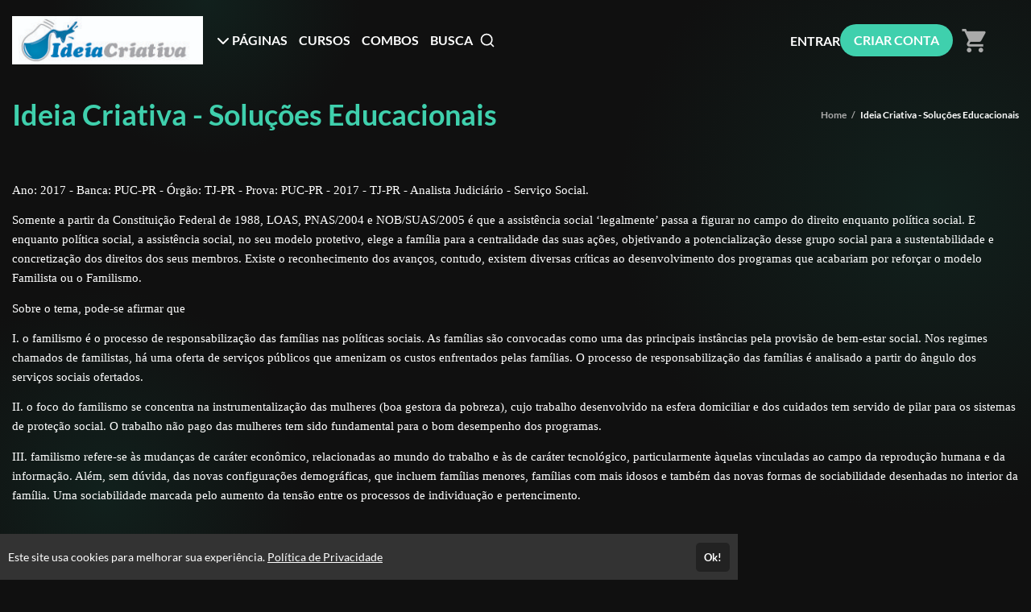

--- FILE ---
content_type: text/html; charset=UTF-8
request_url: https://ideiacriativa.eadplataforma.app/page/familismo-e-servico-social
body_size: 20327
content:
<!DOCTYPE html>
<html>
	<head>
		<meta charset="UTF-8">

		
					<title>Ideia Criativa - Soluções Educacionais</title>
			<meta name="title" content="Ideia Criativa - Soluções Educacionais">
			<meta property="og:title" content="Ideia Criativa - Soluções Educacionais">
		
								
			<meta property="og:image" content="https://cdn.eadplataforma.app/client/ideiacriativa/upload/others/default.jpg">
			<meta name="description" content="Realizando sonhos e promovendo carreiras">
			<meta property="og:description" content="Realizando sonhos e promovendo carreiras">
		
		<meta name="viewport" content="width=device-width, initial-scale=1, shrink-to-fit=no user-scalable=0">

					<meta name="robots" content="index, follow">
				
					<link rel="manifest" href="/manifest.json">
			
						
			<meta name="apple-mobile-web-app-capable" content="yes"> 
			<meta name="apple-mobile-web-app-status-bar-style" content="black">
			<meta name="apple-mobile-web-app-title" content="Realizando sonhos e promovendo carreiras">

							
		<link rel="sitemap" href="/sitemap.xml">
		<link rel="shortcut icon" href="https://cdn.eadplataforma.app/assets/img/favicon.ico">
		<meta name="theme-color" content="#3FD0AD">

		
						<style type="text/css" nonce="8f19b0127ce9b346f8500df152da6154">
									:root {
    --config-color-primary: #3FD0AD;
    --config-color-secondary: #2DBD9B;
    --flat: 1;
    --config-font-family: Lato, Arial, sans-serif;

        
        --config-color-tx:     #fff;
        --config-color-tx-alt: #666;
        --config-color-tx-sec: #aaa;
        --config-color-bg:     #101010;
        --config-color-bg-alt: #101010;
        --config-color-bg-img: #333;
        --config-color-bg-box: #151515;
        --config-color-borda:  #444;

        
                --config-color-hue: 165.52;

                            --config-color-saturation-1: 74%;
            --config-color-saturation-2: 86%;
        
        }															</style>

						<link href="https://fonts.googleapis.com/icon?family=Material+Icons" rel="stylesheet">

						<link rel="stylesheet" href="https://cdnjs.cloudflare.com/ajax/libs/font-awesome/6.6.0/css/all.min.css" integrity="sha512-Kc323vGBEqzTmouAECnVceyQqyqdsSiqLQISBL29aUW4U/M7pSPA/gEUZQqv1cwx4OnYxTxve5UMg5GT6L4JJg==" crossorigin="anonymous" referrerpolicy="no-referrer" />

						<link rel="stylesheet" href="https://cdnjs.cloudflare.com/ajax/libs/tiny-slider/2.9.4/tiny-slider.css">

										<link rel="stylesheet" href="https://cdn.eadplataforma.app/assets/master/site/main.215a33d69dbfa570864f.css"><link rel="stylesheet" href="https://cdn.eadplataforma.app/assets/master/site/main.f26864e26686313b2683.css"><link rel="stylesheet" href="https://cdn.eadplataforma.app/assets/master/site/main.04b6edfd584ba34707da.css">
			
						<style type="text/css" nonce="8f19b0127ce9b346f8500df152da6154">
									
							</style>
    	
    				<meta name="google-site-verification" content="AbytjPElsIymGh8XmXYLvCwYMQGDAXBLP3i6jCWQ8QY" />

			<!-- GOOGLE ANALITYCS -->
	<!-- Global Site Tag (gtag.js) - Google Analytics -->
<script nonce='8f19b0127ce9b346f8500df152da6154' async src="https://www.googletagmanager.com/gtag/js?id=UA-107143063-1"></script>
<script nonce='8f19b0127ce9b346f8500df152da6154'>
  window.dataLayer = window.dataLayer || [];
  function gtag(){dataLayer.push(arguments)};
  gtag('js', new Date());

  gtag('config', 'UA-107143063-1');
</script>

<!-- GOOGLE ANALITYCS 4 -->

<!-- GOOGLE TAG MANAGER -->

<!-- GOOGLE ADS -->

<!-- CLARITY -->

<!-- HOTJAR -->

<!-- TWITTER -->

<!-- TIKTOK -->

<!-- KAWAI -->

<!-- MICROSOFT -->

<!-- TABOOLA -->

<!-- LINKDIN -->
		
		
		<script type="text/javascript" nonce="8f19b0127ce9b346f8500df152da6154">
	const imgError = (img, pathCreateCrop)=> {
		if(pathCreateCrop){
			img.onerror = () => { imgError(img) };
			img.src = pathCreateCrop;
		} else {
			img.onerror = null;
			img.classList.add('status--img-error');
		}
	}
</script>
	</head>

						<body id="body" data-theme="dark" data-hide-deco="0">
		
			
							<div class="page-height">
											<div class="topo-bg">
							<div class="container">
								
<div class="topo" >
    <button class="btn-menu-mobile js--open-menu-mobile" data-menu-mobile-open="site">
        <i class="fas fa-bars"></i>
    </button>

        <div class="logo">
        <a href="/">					<img src="//cdn.eadplataforma.app/client/ideiacriativa/upload/others/2566742f678b9c708a8ffe873cba548b_ideia-criativa-solucoes-educacionaisgif.gif"
			alt="Ideia Criativa"
			class="upload-image "
			onerror="imgError(this, '/upload/others/2566742f678b9c708a8ffe873cba548b_ideia-criativa-solucoes-educacionaisgif.gif')">
	</a>
    </div>

        <nav class="menu-links">
                                                                                            <div class="dropdown custom-client-pages">
                        <a><i class="fas fa-chevron-down seta"></i> PÁGINAS</a>
                        <ul class="dropdown-list">
                                                                                                                                        <li><a href="/page/servico-social-no-superior-tribunal-eleitoral" title="Serviço Social no Superior Tribunal Eleitoral">
                                            <span>Serviço Social no Superior Tribunal Eleitoral</span></a>
                                        </li>
                                                                                                                                                                                                                                                                        <li><a href="/page/fenomenologia-e-o-servico-social-jose-paulo" title="Fenomenologia   e o Serviço Social José Paulo">
                                            <span>Fenomenologia   e o Serviço Social José Paulo</span></a>
                                        </li>
                                                                                                                                                                                                            <li><a href="/page/vertente-teorica-da-fenomenologia" title="Vertente teórica da fenomenologia.">
                                            <span>Vertente teórica da fenomenologia.</span></a>
                                        </li>
                                                                                                                                                                                                            <li><a href="/page/producoes-intelectuais-servico-social" title="Produções intelectuais serviço Social">
                                            <span>Produções intelectuais serviço Social</span></a>
                                        </li>
                                                                                                                                                                                                            <li><a href="/page/materialismo-historico-servico-social" title="Materialismo histórico Serviço Social">
                                            <span>Materialismo histórico Serviço Social</span></a>
                                        </li>
                                                                                                                                                                                                            <li><a href="/page/fatalismo-e-messianismo-no-servico-social" title="Fatalismo e messianismo no Serviço Social">
                                            <span>Fatalismo e messianismo no Serviço Social</span></a>
                                        </li>
                                                                                                                                                                                                            <li><a href="/page/fundamentos-ontologico-etica-servico-social" title="Fundamentos ontológico ética serviço social">
                                            <span>Fundamentos ontológico ética serviço social</span></a>
                                        </li>
                                                                                                                                                                                                            <li><a href="/page/ideologia-e-valores-burgueses-servico-social" title="Ideologia e valores burgueses Serviço social">
                                            <span>Ideologia e valores burgueses Serviço social</span></a>
                                        </li>
                                                                                                                                                                                                            <li><a href="/page/codigo-de-etica-do-assistente-social-de-1986" title="Código de ética do assistente social de 1986">
                                            <span>Código de ética do assistente social de 1986</span></a>
                                        </li>
                                                                                                                                                                                                            <li><a href="/page/compromisso-com-a-classe-trabalhadora-seso" title="Compromisso com a classe trabalhadora Seso">
                                            <span>Compromisso com a classe trabalhadora Seso</span></a>
                                        </li>
                                                                                                                                                                                                            <li><a href="/page/movimento-de-reconceituacao-servico-social" title="Movimento de reconceituação Serviço social">
                                            <span>Movimento de reconceituação Serviço social</span></a>
                                        </li>
                                                                                                                                                                                                            <li><a href="/page/motivacoes-morais-e-eticas-lukacs" title="Motivações morais e éticas Lukács">
                                            <span>Motivações morais e éticas Lukács</span></a>
                                        </li>
                                                                                                                                                                                                            <li><a href="/page/formulacao-de-projeto-trabalho-profissional" title="Formulação de projeto trabalho profissional">
                                            <span>Formulação de projeto trabalho profissional</span></a>
                                        </li>
                                                                                                                                                                                                            <li><a href="/page/codigo-processual-disciplinar-resolucao-657" title="Código Processual Disciplinar resolução 657">
                                            <span>Código Processual Disciplinar resolução 657</span></a>
                                        </li>
                                                                                                                                                                                                            <li><a href="/page/codigo-de-etica-vedacao" title="Codigo de Ética vedação">
                                            <span>Codigo de Ética vedação</span></a>
                                        </li>
                                                                                                                                                                                                            <li><a href="/page/concepcoes-de-instrumentalidade-profissional" title="Concepções de instrumentalidade profissional">
                                            <span>Concepções de instrumentalidade profissional</span></a>
                                        </li>
                                                                                                                                                                                                            <li><a href="/page/conselho-federal-de-servico-social-res-493" title="Conselho Federal de Serviço Social Res. 493">
                                            <span>Conselho Federal de Serviço Social Res. 493</span></a>
                                        </li>
                                                                                                                                                                                                            <li><a href="/page/principios-fundamentais-do-codigo-de-etica" title="Princípios fundamentais do Código de Ética">
                                            <span>Princípios fundamentais do Código de Ética</span></a>
                                        </li>
                                                                                                                                                                                                            <li><a href="/page/parecer-social-atribuicao-privativa" title="Parecer social atribuição privativa">
                                            <span>Parecer social atribuição privativa</span></a>
                                        </li>
                                                                                                                                                                                                            <li><a href="/page/fontes-de-trabalho-assessoria-e-consultoria" title="Fontes de trabalho  Assessoria e consultoria">
                                            <span>Fontes de trabalho  Assessoria e consultoria</span></a>
                                        </li>
                                                                                                                                                                                                            <li><a href="/page/projeto-societario-transformacao-da-ordem" title="Projeto societário transformação da ordem">
                                            <span>Projeto societário transformação da ordem</span></a>
                                        </li>
                                                                                                                                                                                                            <li><a href="/page/a-historicidade-e-o-relativismo-dos-valores" title="a-historicidade e o relativismo dos valores">
                                            <span>a-historicidade e o relativismo dos valores</span></a>
                                        </li>
                                                                                                                                                                                                            <li><a href="/page/familismo-e-servico-social" title="Familismo e Serviço Social">
                                            <span>Familismo e Serviço Social</span></a>
                                        </li>
                                                                                                                                                                                                            <li><a href="/page/institucionalizacao-do-servico-social" title="Institucionalização do Serviço Social">
                                            <span>Institucionalização do Serviço Social</span></a>
                                        </li>
                                                                                                                                                                                                            <li><a href="/page/concepcao-critica-da-seguridade-social" title="Concepção crítica da Seguridade Social">
                                            <span>Concepção crítica da Seguridade Social</span></a>
                                        </li>
                                                                                                                                                                                                            <li><a href="/page/capitalismo-e-populacao-sobrante" title="Capitalismo e população sobrante">
                                            <span>Capitalismo e população sobrante</span></a>
                                        </li>
                                                                                                                                                                                                            <li><a href="/page/adocao-no-eca" title="Adoção no ECA">
                                            <span>Adoção no ECA</span></a>
                                        </li>
                                                                                                                                                                                                            <li><a href="/page/concepcao-de-familia-pelo-estado" title="Concepção de família pelo estado">
                                            <span>Concepção de família pelo estado</span></a>
                                        </li>
                                                                                                                                                                                                            <li><a href="/page/movimentos-historicos-do-servico-social" title="Movimentos históricos do Serviço Social">
                                            <span>Movimentos históricos do Serviço Social</span></a>
                                        </li>
                                                                                                                                                                                                            <li><a href="/page/fordismo-e-acumulacao-flexivel" title="Fordismo e acumulação flexível">
                                            <span>Fordismo e acumulação flexível</span></a>
                                        </li>
                                                                                                                                                                                                            <li><a href="/page/conselhos-tutelares-da-infancia-e-juventude" title="Conselhos Tutelares da Infância e juventude">
                                            <span>Conselhos Tutelares da Infância e juventude</span></a>
                                        </li>
                                                                                                                                                                                                            <li><a href="/page/estudo-pericia-relatorio-laudo-e-parecer-s" title="Estudo, perícia, relatório, laudo e parecer">
                                            <span>Estudo, perícia, relatório, laudo e parecer</span></a>
                                        </li>
                                                                                                                                                                                                            <li><a href="/page/assistente-social-no-judiciario" title="Assistente social no judiciário ">
                                            <span>Assistente social no judiciário </span></a>
                                        </li>
                                                                                                                                                                                                            <li><a href="/page/servico-social-no-capitalismo-industrial" title="Serviço social no capitalismo industrial">
                                            <span>Serviço social no capitalismo industrial</span></a>
                                        </li>
                                                                                                                                                                                                            <li><a href="/page/reforma-psiquiatrica-e-servico-social" title="Reforma psiquiátrica e serviço social">
                                            <span>Reforma psiquiátrica e serviço social</span></a>
                                        </li>
                                                                                                                                                                                                            <li><a href="/page/politica-de-reducao-de-danos-servico-social" title="Política de redução de danos serviço social ">
                                            <span>Política de redução de danos serviço social </span></a>
                                        </li>
                                                                                                                                                                                                            <li><a href="/page/deveres-do-assistente-social" title="Deveres do assistente social">
                                            <span>Deveres do assistente social</span></a>
                                        </li>
                                                                                                                                                                                                            <li><a href="/page/medidas-terapeuticas-na-saude-mental" title="Medidas terapêuticas na saúde mental">
                                            <span>Medidas terapêuticas na saúde mental</span></a>
                                        </li>
                                                                                                                                                                                                            <li><a href="/page/tripe-da-seguridade-social" title="Tripé da seguridade social ">
                                            <span>Tripé da seguridade social </span></a>
                                        </li>
                                                                                                                                                                                                            <li><a href="/page/projeto-etico-politico-do-servico-social" title="Projeto Ético-politico do Serviço Social">
                                            <span>Projeto Ético-politico do Serviço Social</span></a>
                                        </li>
                                                                                                                                                                                                            <li><a href="/page/direitos-socioassistenciais" title="Direitos Socioassistenciais">
                                            <span>Direitos Socioassistenciais</span></a>
                                        </li>
                                                                                                                                                                                                            <li><a href="/page/congresso-brasileiro-seso-na-saude" title="Congresso Brasileiro SESO na Saúde">
                                            <span>Congresso Brasileiro SESO na Saúde</span></a>
                                        </li>
                                                                                                                        </ul>
                    </div>
                                                                                                                                        <a href="/courses" class="custom-client-courses">CURSOS</a>
                                                                                                                        <a href="/combos" class="custom-client-combos">COMBOS</a>
                                                        
                            <a class="js--search-open">BUSCA&ensp;<i class="ico-busca">	<svg viewBox="0 0 24 24" fill="none" stroke="currentColor" stroke-width="2" stroke-linecap="round" stroke-linejoin="round"><circle cx="11" cy="11" r="8"></circle><line x1="21" y1="21" x2="16.65" y2="16.65"></line></svg></i></a>
                        </nav>

                <nav class="login">
            <a href="/login" class="logar">ENTRAR</a>
                            <a href="/register" class="btn-login">CRIAR CONTA</a>
                    </nav>
    
                    <button class="btn-busca-mobile js--open-busca-mobile">
            <i class="fas fa-search"></i>
        </button>

                <div class="contem-cart">
            <a href="/cart">
                
	


<span class="icon-notify icon-cart icon-notify--empty" data-notify="cart">
    <i class="material-icons">shopping_cart</i>
    <span class="num-itens js--count">0</span>
</span>


            </a>
        </div>
    
        </div>
							</div>
						</div>
					
										
    
							
	<div class="busca-contem-topo sec-bg-alt">
		<div class="container">
			<form class="busca" action="/products" method="GET">
        <input type="text" id="search" name="search" placeholder="Pesquisar por cursos..." autocomplete="off">
    <button type="submit" class="btn-buscar">
        <i>	<svg viewBox="0 0 24 24" fill="none" stroke="currentColor" stroke-width="2" stroke-linecap="round" stroke-linejoin="round"><circle cx="11" cy="11" r="8"></circle><line x1="21" y1="21" x2="16.65" y2="16.65"></line></svg></i>
    </button>
    <div id="search_suggestions" class="search-suggestions" data-status="start" request="/product/suggestion">

        <span class="item item-start">
            <i class="type-search"></i>
            <span>Pesquisar por cursos...</span>
        </span>

        <span class="item item-wait">
            <i class="type-search"></i>
            <span>Pesquisando por <b class="js--search-term">&hellip;</b></span>
        </span>

        <span class="item item-end-empty">
            <i class="type-search"></i>
            <span>Sem resultados para <b class="js--search-term">&hellip;</b></span>
        </span>

        <a id="init_link" class="item item-end-full" href="">
            <i class="type-search"></i>
            <span>Ver todos os cursos com <b class="js--search-term">&hellip;</b></span>
        </a>

        <div class="loader-container">
            <i class="loader">	<svg viewBox="0 0 25 25"><path d="M22.508 18.242A11.532 11.532 0 0112.5 24.036c-4.28 0-8.016-2.331-10.007-5.793M2.52 6.708A11.531 11.531 0 0112.5.964c4.272 0 8.002 2.322 9.996 5.774" fill="none" stroke="currentColor" stroke-width="1.928" stroke-linecap="round" stroke-linejoin="round"/></svg></i>
        </div>

        <nav id="search_suggestions_links" class="found-links"></nav>
    </div>
</form>		</div>
	</div>

	<div class="titulo-pagina">
    <div class="container">
                    <h1>Ideia Criativa - Soluções Educacionais</h1>
                <nav class="migalhas">
            			<a href="/">Home</a>&ensp;/&ensp;<span>Ideia Criativa - Soluções Educacionais</span>
	            </nav>
    </div>
</div>
	<div class="institucional">
		<div class="container">
			<div class="editor-content"><p style='margin-top:0cm;margin-right:0cm;margin-bottom:10.0pt;margin-left:0cm;font-size:15px;font-family:"Calibri","sans-serif";'>Ano: 2017 - Banca: PUC-PR - &Oacute;rg&atilde;o: TJ-PR - Prova: PUC-PR - 2017 - TJ-PR - Analista Judici&aacute;rio - Servi&ccedil;o Social.</p><p style='margin-top:0cm;margin-right:0cm;margin-bottom:10.0pt;margin-left:0cm;font-size:15px;font-family:"Calibri","sans-serif";'>Somente a partir da Constitui&ccedil;&atilde;o Federal de 1988, LOAS, PNAS/2004 e NOB/SUAS/2005 &eacute; que a assist&ecirc;ncia social &lsquo;legalmente&rsquo; passa a figurar no campo do direito enquanto pol&iacute;tica social. E enquanto pol&iacute;tica social, a assist&ecirc;ncia social, no seu modelo protetivo, elege a fam&iacute;lia para a centralidade das suas a&ccedil;&otilde;es, objetivando a potencializa&ccedil;&atilde;o desse grupo social para a sustentabilidade e concretiza&ccedil;&atilde;o dos direitos dos seus membros. Existe o reconhecimento dos avan&ccedil;os, contudo, existem diversas cr&iacute;ticas ao desenvolvimento dos programas que acabariam por refor&ccedil;ar o modelo Familista ou o Familismo.</p><p style='margin-top:0cm;margin-right:0cm;margin-bottom:10.0pt;margin-left:0cm;font-size:15px;font-family:"Calibri","sans-serif";'>Sobre o tema, pode-se afirmar que</p><p style='margin-top:0cm;margin-right:0cm;margin-bottom:10.0pt;margin-left:0cm;font-size:15px;font-family:"Calibri","sans-serif";'>I. o familismo &eacute; o processo de responsabiliza&ccedil;&atilde;o das fam&iacute;lias nas pol&iacute;ticas sociais. As fam&iacute;lias s&atilde;o convocadas como uma das principais inst&acirc;ncias pela provis&atilde;o de bem-estar social. Nos regimes chamados de familistas, h&aacute; uma oferta de servi&ccedil;os p&uacute;blicos que amenizam os custos enfrentados pelas fam&iacute;lias. O processo de responsabiliza&ccedil;&atilde;o das fam&iacute;lias &eacute; analisado a partir do &acirc;ngulo dos servi&ccedil;os sociais ofertados.</p><p style='margin-top:0cm;margin-right:0cm;margin-bottom:10.0pt;margin-left:0cm;font-size:15px;font-family:"Calibri","sans-serif";'>II. o foco do familismo se concentra na instrumentaliza&ccedil;&atilde;o das mulheres (boa gestora da pobreza), cujo trabalho desenvolvido na esfera domiciliar e dos cuidados tem servido de pilar para os sistemas de prote&ccedil;&atilde;o social. O trabalho n&atilde;o pago das mulheres tem sido fundamental para o bom desempenho dos programas.</p><p style='margin-top:0cm;margin-right:0cm;margin-bottom:10.0pt;margin-left:0cm;font-size:15px;font-family:"Calibri","sans-serif";'>III. familismo refere-se &agrave;s mudan&ccedil;as de car&aacute;ter econ&ocirc;mico, relacionadas ao mundo do trabalho e &agrave;s de car&aacute;ter tecnol&oacute;gico, particularmente &agrave;quelas vinculadas ao campo da reprodu&ccedil;&atilde;o humana e da informa&ccedil;&atilde;o. Al&eacute;m, sem d&uacute;vida, das novas configura&ccedil;&otilde;es demogr&aacute;ficas, que incluem fam&iacute;lias menores, fam&iacute;lias com mais idosos e tamb&eacute;m das novas formas de sociabilidade desenhadas no interior da fam&iacute;lia. Uma sociabilidade marcada pelo aumento da tens&atilde;o entre os processos de individua&ccedil;&atilde;o e pertencimento.</p><p style='margin-top:0cm;margin-right:0cm;margin-bottom:10.0pt;margin-left:0cm;font-size:15px;font-family:"Calibri","sans-serif";'><br></p><p style='margin-top:0cm;margin-right:0cm;margin-bottom:10.0pt;margin-left:0cm;font-size:15px;font-family:"Calibri","sans-serif";'>Assinale a alternativa CORRETA.&nbsp;</p><p style='margin-top:0cm;margin-right:0cm;margin-bottom:10.0pt;margin-left:0cm;font-size:15px;font-family:"Calibri","sans-serif";'><br></p><p style='margin-top:0cm;margin-right:0cm;margin-bottom:10.0pt;margin-left:0cm;font-size:15px;font-family:"Calibri","sans-serif";'>A - Somente as afirma&ccedil;&otilde;es I e III est&atilde;o corretas.</p><p style='margin-top:0cm;margin-right:0cm;margin-bottom:10.0pt;margin-left:0cm;font-size:15px;font-family:"Calibri","sans-serif";'>B - Somente as afirma&ccedil;&otilde;es II e III est&atilde;o corretas.&nbsp;</p><p style='margin-top:0cm;margin-right:0cm;margin-bottom:10.0pt;margin-left:0cm;font-size:15px;font-family:"Calibri","sans-serif";'>C - Somente a afirma&ccedil;&atilde;o I est&aacute; correta.</p><p style='margin-top:0cm;margin-right:0cm;margin-bottom:10.0pt;margin-left:0cm;font-size:15px;font-family:"Calibri","sans-serif";'>D - Somente as afirma&ccedil;&otilde;es I e II est&atilde;o corretas.&nbsp;</p><p style='margin-top:0cm;margin-right:0cm;margin-bottom:10.0pt;margin-left:0cm;font-size:15px;font-family:"Calibri","sans-serif";'>E - Somente a afirma&ccedil;&atilde;o III est&aacute; correta.&nbsp;</p><p style='margin-top:0cm;margin-right:0cm;margin-bottom:10.0pt;margin-left:0cm;font-size:15px;font-family:"Calibri","sans-serif";'><strong>Coment&aacute;rio e Gabarito Abaixo:</strong></p><p style='margin-top:0cm;margin-right:0cm;margin-bottom:10.0pt;margin-left:0cm;font-size:15px;font-family:"Calibri","sans-serif";'>A Pol&iacute;tica Nacional de Assist&ecirc;ncia Social institu&iacute;da em 2004 apresenta o conceito de matricialidade familiar, o qual prop&otilde;e a centralidade da fam&iacute;lia no &acirc;mbito da assist&ecirc;ncia social. Contudo, deve-se estar atento para qual conceito voc&ecirc; reafirma, o de assist&ecirc;ncia social como ajuda p&uacute;blica, em que ancora-se o conceito de familismo ou como direito de cidadania, como nos destaca Regina C&eacute;lia Tamaso Mioto (In: Fam&iacute;lia e fam&iacute;lia: pr&aacute;ticas sociais e conversa&ccedil;&otilde;es contempor&acirc;neas. Orgs: Duarte, M.J.O e Alencar, M.M.T. Editora Lumen Juris, 2010). Cada um desses conceitos carrega concep&ccedil;&otilde;es distintas e est&atilde;o atrelados a projetos sociais distintos, o primeiro ao projeto neoliberal de responsabiliza&ccedil;&atilde;o da pr&oacute;pria fam&iacute;lia e o segundo a um projeto progressista de expans&atilde;o dos direitos e responsabiliza&ccedil;&atilde;o do Estado. Para responder a quest&atilde;o iremos comentar cada assertiva:</p><p style='margin-top:0cm;margin-right:0cm;margin-bottom:10.0pt;margin-left:0cm;font-size:15px;font-family:"Calibri","sans-serif";'>I- A assertiva est&aacute; correta. Na perspectiva familista ou do familismo, a fam&iacute;lia &eacute; vista com a inst&acirc;ncia que deve proporcionar a prote&ccedil;&atilde;o a seus membros. Assim, os servi&ccedil;os sociais, p&uacute;blicos e estatais ser&atilde;o prestados na medida em que elas n&atilde;o conseguirem suprir suas necessidades. Isto &eacute;, a fam&iacute;lia n&atilde;o &eacute; protegida pelo poder estatal, ela &eacute; primeiramente responsabilizada e os servi&ccedil;os ofertados ser&atilde;o paliativos.</p><p style='margin-top:0cm;margin-right:0cm;margin-bottom:10.0pt;margin-left:0cm;font-size:15px;font-family:"Calibri","sans-serif";'>II- A assertiva est&aacute; correta. O familismo ou a perspectiva familista compreende a fam&iacute;lia como espa&ccedil;o natural de prote&ccedil;&atilde;o social e que devem cuidar de seus membros. Nesse caso, o Estado atua com base no princ&iacute;pio da subsidiariedade, intervindo secundariamente quando aquela fam&iacute;lia n&atilde;o conseguiu isoladamente proteger seus membros. As mulheres s&atilde;o caracterizadas como membros importantes e fundamentais nesse conceito de fam&iacute;lia, visto ser grande maioria das fam&iacute;lias chefiadas por elas na atualidade ou mesmo devido a perpetua&ccedil;&atilde;o, ainda, do patriarcalismo. Para a prote&ccedil;&atilde;o social embasada no familismo, as mulheres ser&atilde;o as respons&aacute;veis pelos cuidados e bem estar da sua fam&iacute;lia, sendo as protagonistas do "sucesso" ou n&atilde;o de determinada fam&iacute;lia.</p><p style='margin-top:0cm;margin-right:0cm;margin-bottom:10.0pt;margin-left:0cm;font-size:15px;font-family:"Calibri","sans-serif";'>III- A assertiva est&aacute; incorreta. O conceito de familismo n&atilde;o reconhece as mudan&ccedil;as no mundo do trabalho e na produ&ccedil;&atilde;o que v&atilde;o acarretar transforma&ccedil;&otilde;es nas fam&iacute;lias e em seus arranjos. Pelo contr&aacute;rio, &eacute; uma vis&atilde;o conservadora e interligada ao pensamento neoliberal de responsabiliza&ccedil;&atilde;o dos indiv&iacute;duos e individualiza&ccedil;&atilde;o das express&otilde;es da quest&atilde;o social. Nesse cen&aacute;rio, o que se almeja &eacute; a extin&ccedil;&atilde;o de pol&iacute;ticas de prote&ccedil;&atilde;o social, encarando as refra&ccedil;&otilde;es da quest&atilde;o social que rebatem nas fam&iacute;lias como "casos de fam&iacute;lia", "quest&otilde;es de fam&iacute;lia", "conflitos familiares" e n&atilde;o como fundados pela rela&ccedil;&atilde;o contradit&oacute;ria entre capital e trabalho.</p><p style='margin-top:0cm;margin-right:0cm;margin-bottom:10.0pt;margin-left:0cm;font-size:15px;font-family:"Calibri","sans-serif";'><br></p><p style='margin-top:0cm;margin-right:0cm;margin-bottom:10.0pt;margin-left:0cm;font-size:15px;font-family:"Calibri","sans-serif";'><strong>RESPOSTA: D</strong></p><p style='margin-top:0cm;margin-right:0cm;margin-bottom:10.0pt;margin-left:0cm;font-size:15px;font-family:"Calibri","sans-serif";'><br></p></div>
    	</div>
    </div>

				</div>

								<div class="fix-notifications fix-notifications-desktop" data-status="off">
				<div class="overlay overlay-notifications"></div>
					
				</div>

													<div class="menu-mobile" data-menu-ativo="site">
    <div class="ico-x js--close-menu-mobile">	<svg viewBox="0 0 24 24" fill="none" stroke="currentColor" stroke-width="2" stroke-linecap="round" stroke-linejoin="round"><path d="M18 6L6 18M6 6l12 12"/></svg></div>
    <div class="menu-mobile-crop">
        
														<div class="menu-mobile-box" data-menu-show="site">

        <div class="menu-slide" data-slide-id="inicial" data-slide-status="on">
        <header>
                                        <div class="login">
                    <a href="/login" class="logar">ENTRAR</a>
                    <a href="/register" class="btn-login">CRIAR CONTA</a>
                </div>
            
                                </header>

                <div class="menu-scroll principal">
                        
            <ul class="menu-lista">
                                                                                                                        <li class="menu-item-pages">
                                                                                        <a data-slide-nav="pages"><span>PÁGINAS</span><i>	<svg viewBox="0 0 24 24"><path d="M9 18l6-6-6-6" fill="none" stroke="currentColor" stroke-width="2" stroke-linecap="round" stroke-linejoin="round"/></svg></i></a>
                                                                                </li>
                                                                                                        <li class="menu-item-categories">
                                                                                        <a data-slide-nav="categorias"><span>CATEGORIAS</span><i>	<svg viewBox="0 0 24 24"><path d="M9 18l6-6-6-6" fill="none" stroke="currentColor" stroke-width="2" stroke-linecap="round" stroke-linejoin="round"/></svg></i></a>
                                                                                </li>
                                                                                                                                            <li class="menu-item-courses">
                                                                                        <a href="/courses"><span>CURSOS</span></a>
                                                    </li>
                                                                                                                                            <li class="menu-item-combos">
                                                                                        <a href="/combos"><span>COMBOS</span></a>
                                                    </li>
                                                                                    </ul>
        </div>
    </div>

        <div class="menu-slide" data-slide-id="pages" data-slide-status="off">
        <header>
            <a class="link-back" data-slide-nav="inicial" data-slide-back><i>	<svg viewBox="0 0 24 24"><path d="M15 18l-6-6 6-6" fill="none" stroke="currentColor" stroke-width="2" stroke-linecap="round" stroke-linejoin="round"/></svg></i> 
            <span>PÁGINAS</span></a>
        </header>

                <div class="menu-scroll">
            <ul class="menu-lista">
                                                            <li class="menu-item-page-45">
                            <a href="/page/servico-social-no-superior-tribunal-eleitoral"
                                >
                                <span>SERVIÇO SOCIAL NO SUPERIOR TRIBUNAL ELEITORAL</span>
                            </a>
                        </li>
                                                                                                                    <li class="menu-item-page-4">
                            <a href="/page/fenomenologia-e-o-servico-social-jose-paulo"
                                >
                                <span>FENOMENOLOGIA   E O SERVIÇO SOCIAL JOSÉ PAULO</span>
                            </a>
                        </li>
                                                                                <li class="menu-item-page-5">
                            <a href="/page/vertente-teorica-da-fenomenologia"
                                >
                                <span>VERTENTE TEÓRICA DA FENOMENOLOGIA.</span>
                            </a>
                        </li>
                                                                                <li class="menu-item-page-6">
                            <a href="/page/producoes-intelectuais-servico-social"
                                >
                                <span>PRODUÇÕES INTELECTUAIS SERVIÇO SOCIAL</span>
                            </a>
                        </li>
                                                                                <li class="menu-item-page-7">
                            <a href="/page/materialismo-historico-servico-social"
                                >
                                <span>MATERIALISMO HISTÓRICO SERVIÇO SOCIAL</span>
                            </a>
                        </li>
                                                                                <li class="menu-item-page-8">
                            <a href="/page/fatalismo-e-messianismo-no-servico-social"
                                >
                                <span>FATALISMO E MESSIANISMO NO SERVIÇO SOCIAL</span>
                            </a>
                        </li>
                                                                                <li class="menu-item-page-9">
                            <a href="/page/fundamentos-ontologico-etica-servico-social"
                                >
                                <span>FUNDAMENTOS ONTOLÓGICO ÉTICA SERVIÇO SOCIAL</span>
                            </a>
                        </li>
                                                                                <li class="menu-item-page-10">
                            <a href="/page/ideologia-e-valores-burgueses-servico-social"
                                >
                                <span>IDEOLOGIA E VALORES BURGUESES SERVIÇO SOCIAL</span>
                            </a>
                        </li>
                                                                                <li class="menu-item-page-11">
                            <a href="/page/codigo-de-etica-do-assistente-social-de-1986"
                                >
                                <span>CÓDIGO DE ÉTICA DO ASSISTENTE SOCIAL DE 1986</span>
                            </a>
                        </li>
                                                                                <li class="menu-item-page-12">
                            <a href="/page/compromisso-com-a-classe-trabalhadora-seso"
                                >
                                <span>COMPROMISSO COM A CLASSE TRABALHADORA SESO</span>
                            </a>
                        </li>
                                                                                <li class="menu-item-page-13">
                            <a href="/page/movimento-de-reconceituacao-servico-social"
                                >
                                <span>MOVIMENTO DE RECONCEITUAÇÃO SERVIÇO SOCIAL</span>
                            </a>
                        </li>
                                                                                <li class="menu-item-page-14">
                            <a href="/page/motivacoes-morais-e-eticas-lukacs"
                                >
                                <span>MOTIVAÇÕES MORAIS E ÉTICAS LUKÁCS</span>
                            </a>
                        </li>
                                                                                <li class="menu-item-page-15">
                            <a href="/page/formulacao-de-projeto-trabalho-profissional"
                                >
                                <span>FORMULAÇÃO DE PROJETO TRABALHO PROFISSIONAL</span>
                            </a>
                        </li>
                                                                                <li class="menu-item-page-16">
                            <a href="/page/codigo-processual-disciplinar-resolucao-657"
                                >
                                <span>CÓDIGO PROCESSUAL DISCIPLINAR RESOLUÇÃO 657</span>
                            </a>
                        </li>
                                                                                <li class="menu-item-page-17">
                            <a href="/page/codigo-de-etica-vedacao"
                                >
                                <span>CODIGO DE ÉTICA VEDAÇÃO</span>
                            </a>
                        </li>
                                                                                <li class="menu-item-page-18">
                            <a href="/page/concepcoes-de-instrumentalidade-profissional"
                                >
                                <span>CONCEPÇÕES DE INSTRUMENTALIDADE PROFISSIONAL</span>
                            </a>
                        </li>
                                                                                <li class="menu-item-page-19">
                            <a href="/page/conselho-federal-de-servico-social-res-493"
                                >
                                <span>CONSELHO FEDERAL DE SERVIÇO SOCIAL RES. 493</span>
                            </a>
                        </li>
                                                                                <li class="menu-item-page-20">
                            <a href="/page/principios-fundamentais-do-codigo-de-etica"
                                >
                                <span>PRINCÍPIOS FUNDAMENTAIS DO CÓDIGO DE ÉTICA</span>
                            </a>
                        </li>
                                                                                <li class="menu-item-page-21">
                            <a href="/page/parecer-social-atribuicao-privativa"
                                >
                                <span>PARECER SOCIAL ATRIBUIÇÃO PRIVATIVA</span>
                            </a>
                        </li>
                                                                                <li class="menu-item-page-22">
                            <a href="/page/fontes-de-trabalho-assessoria-e-consultoria"
                                >
                                <span>FONTES DE TRABALHO  ASSESSORIA E CONSULTORIA</span>
                            </a>
                        </li>
                                                                                <li class="menu-item-page-23">
                            <a href="/page/projeto-societario-transformacao-da-ordem"
                                >
                                <span>PROJETO SOCIETÁRIO TRANSFORMAÇÃO DA ORDEM</span>
                            </a>
                        </li>
                                                                                <li class="menu-item-page-24">
                            <a href="/page/a-historicidade-e-o-relativismo-dos-valores"
                                >
                                <span>A-HISTORICIDADE E O RELATIVISMO DOS VALORES</span>
                            </a>
                        </li>
                                                                                <li class="menu-item-page-25">
                            <a href="/page/familismo-e-servico-social"
                                >
                                <span>FAMILISMO E SERVIÇO SOCIAL</span>
                            </a>
                        </li>
                                                                                <li class="menu-item-page-26">
                            <a href="/page/institucionalizacao-do-servico-social"
                                >
                                <span>INSTITUCIONALIZAÇÃO DO SERVIÇO SOCIAL</span>
                            </a>
                        </li>
                                                                                <li class="menu-item-page-27">
                            <a href="/page/concepcao-critica-da-seguridade-social"
                                >
                                <span>CONCEPÇÃO CRÍTICA DA SEGURIDADE SOCIAL</span>
                            </a>
                        </li>
                                                                                <li class="menu-item-page-28">
                            <a href="/page/capitalismo-e-populacao-sobrante"
                                >
                                <span>CAPITALISMO E POPULAÇÃO SOBRANTE</span>
                            </a>
                        </li>
                                                                                <li class="menu-item-page-29">
                            <a href="/page/adocao-no-eca"
                                >
                                <span>ADOÇÃO NO ECA</span>
                            </a>
                        </li>
                                                                                <li class="menu-item-page-30">
                            <a href="/page/concepcao-de-familia-pelo-estado"
                                >
                                <span>CONCEPÇÃO DE FAMÍLIA PELO ESTADO</span>
                            </a>
                        </li>
                                                                                <li class="menu-item-page-31">
                            <a href="/page/movimentos-historicos-do-servico-social"
                                >
                                <span>MOVIMENTOS HISTÓRICOS DO SERVIÇO SOCIAL</span>
                            </a>
                        </li>
                                                                                <li class="menu-item-page-32">
                            <a href="/page/fordismo-e-acumulacao-flexivel"
                                >
                                <span>FORDISMO E ACUMULAÇÃO FLEXÍVEL</span>
                            </a>
                        </li>
                                                                                <li class="menu-item-page-33">
                            <a href="/page/conselhos-tutelares-da-infancia-e-juventude"
                                >
                                <span>CONSELHOS TUTELARES DA INFÂNCIA E JUVENTUDE</span>
                            </a>
                        </li>
                                                                                <li class="menu-item-page-34">
                            <a href="/page/estudo-pericia-relatorio-laudo-e-parecer-s"
                                >
                                <span>ESTUDO, PERÍCIA, RELATÓRIO, LAUDO E PARECER</span>
                            </a>
                        </li>
                                                                                <li class="menu-item-page-35">
                            <a href="/page/assistente-social-no-judiciario"
                                >
                                <span>ASSISTENTE SOCIAL NO JUDICIÁRIO </span>
                            </a>
                        </li>
                                                                                <li class="menu-item-page-36">
                            <a href="/page/servico-social-no-capitalismo-industrial"
                                >
                                <span>SERVIÇO SOCIAL NO CAPITALISMO INDUSTRIAL</span>
                            </a>
                        </li>
                                                                                <li class="menu-item-page-37">
                            <a href="/page/reforma-psiquiatrica-e-servico-social"
                                >
                                <span>REFORMA PSIQUIÁTRICA E SERVIÇO SOCIAL</span>
                            </a>
                        </li>
                                                                                <li class="menu-item-page-38">
                            <a href="/page/politica-de-reducao-de-danos-servico-social"
                                >
                                <span>POLÍTICA DE REDUÇÃO DE DANOS SERVIÇO SOCIAL </span>
                            </a>
                        </li>
                                                                                <li class="menu-item-page-39">
                            <a href="/page/deveres-do-assistente-social"
                                >
                                <span>DEVERES DO ASSISTENTE SOCIAL</span>
                            </a>
                        </li>
                                                                                <li class="menu-item-page-40">
                            <a href="/page/medidas-terapeuticas-na-saude-mental"
                                >
                                <span>MEDIDAS TERAPÊUTICAS NA SAÚDE MENTAL</span>
                            </a>
                        </li>
                                                                                <li class="menu-item-page-41">
                            <a href="/page/tripe-da-seguridade-social"
                                >
                                <span>TRIPÉ DA SEGURIDADE SOCIAL </span>
                            </a>
                        </li>
                                                                                <li class="menu-item-page-42">
                            <a href="/page/projeto-etico-politico-do-servico-social"
                                >
                                <span>PROJETO ÉTICO-POLITICO DO SERVIÇO SOCIAL</span>
                            </a>
                        </li>
                                                                                <li class="menu-item-page-43">
                            <a href="/page/direitos-socioassistenciais"
                                >
                                <span>DIREITOS SOCIOASSISTENCIAIS</span>
                            </a>
                        </li>
                                                                                <li class="menu-item-page-44">
                            <a href="/page/congresso-brasileiro-seso-na-saude"
                                >
                                <span>CONGRESSO BRASILEIRO SESO NA SAÚDE</span>
                            </a>
                        </li>
                                                </ul>
        </div>
    </div>

                    <div class="menu-slide" data-slide-id="categorias" data-slide-status="off">
            <header>
                <a class="link-back" data-slide-nav="inicial" data-slide-back><i>	<svg viewBox="0 0 24 24"><path d="M15 18l-6-6 6-6" fill="none" stroke="currentColor" stroke-width="2" stroke-linecap="round" stroke-linejoin="round"/></svg></i> 
                <span>CATEGORIAS</span></a>
            </header>

                        <div class="menu-scroll">
                <ul class="menu-lista">
                                                                        <li class="menu-item-category-5">
                                <a href="/produtos/servico-social">
                                <span>SERVIÇO SOCIAL</span></a>
                            </li>
                                                                                                <li class="menu-item-category-24">
                                <a href="/produtos/pedagogia">
                                <span>PEDAGOGIA</span></a>
                            </li>
                                                                                                <li class="menu-item-category-25">
                                <a href="/produtos/profissionalizantes">
                                <span>PROFISSIONALIZANTES</span></a>
                            </li>
                                                                                                <li class="menu-item-category-26">
                                <a href="/produtos/educacao">
                                <span>EDUCAÇÃO</span></a>
                            </li>
                                                                                                <li class="menu-item-category-28">
                                <a href="/produtos/drive-educativo">
                                <span>DRIVE EDUCATIVO</span></a>
                            </li>
                                                                                                <li class="menu-item-category-27">
                                <a href="/produtos/ciencias-contabeis">
                                <span>CIÊNCIAS CONTÁBEIS</span></a>
                            </li>
                                                                                                <li class="menu-item-category-29">
                                <a href="/produtos/saude">
                                <span>SAÚDE</span></a>
                            </li>
                                                                                                <li class="menu-item-category-30">
                                <a href="/produtos/agronomia">
                                <span>AGRONOMIA</span></a>
                            </li>
                                                                                                <li class="menu-item-category-31">
                                <a href="/produtos/geral">
                                <span>GERAL</span></a>
                            </li>
                                                                                                <li class="menu-item-category-32">
                                <a href="/produtos/ciencias-sociais">
                                <span>CIÊNCIAS SOCIAIS</span></a>
                            </li>
                                                                                                <li class="menu-item-category-34">
                                <a href="/produtos/habitacao">
                                <span>HABITAÇÃO</span></a>
                            </li>
                                                            </ul>
            </div>
        </div>
    
    
</div>
						    </div>
</div>							
																							
																		<div class="rodape-sociais">
<div class="wrap-sociais  ">

      <a href="https://api.whatsapp.com/send/?phone=5573999699580" target="_blank" class="whatsapp">
      <i class="fab fa-whatsapp"></i>
    </a>
        <a href="https://linkedin.com/in/professor-davi-barbosa-delmont" target="_blank" class="linkedin">
      <i class="fab fa-linkedin"></i>
    </a>
        <a href="https://www.youtube.com/UCeiWIqgXQ2qIiR_Wu-Deusw" target="_blank" class="youtube">
      <i class="fab fa-youtube"></i>
    </a>
          <a href="https://www.instagram.com/prof_davibarbosa/?hl=pt-br" target="_blank" class="instagram">
      <i class="fab fa-instagram"></i>
    </a>
          <a href="https://www.facebook.com/davidelmont" target="_blank" class="facebook">
      <i class="fab fa-facebook"></i>
    </a>
        <a href="https://twitter.com/ideia_criativa" target="_blank" class="twitter">
      <i class="fab fa-x-twitter"></i>
    </a>
      </div>
</div>											
								    		<div class="footer-info ">
			<div class="attendance">

			<span class="title">Atendimento</span>
			<div>Atendimento pelo WhatsApp 24 horas</div>

							<div class="tel">(73)99969-9580 - WhatsApp</div>
			
			<div class="footer-contact">
				
									<div class="phone-2">
						<a href="https://api.whatsapp.com/send/?phone=5573999699580" target="_blank">
							<i class="fab fa-whatsapp"></i>+5573999699580
						</a>
					</div>
				
									<div class="contact-us">
						<a href="/contact">
							<i class="fas fa-envelope"></i>Fale Conosco
						</a>
					</div>
				
									<div class="contact-us">CNPJ: 33.821.522/0001-03</div>
							</div>
		</div>
	
						<div class="institutional">
				<span class="title">Páginas</span>
				<nav class="map-site">
					
											<span><a href="/terms">Termos de Uso</a></span>
					
											<span><a href="/privacy">Política de Privacidade</a></span>
					
																										<span><a href="/page/servico-social-no-superior-tribunal-eleitoral" title="Serviço Social no Superior Tribunal Eleitoral">Serviço Social no Superior Tribunal Eleitoral</a></span>
																												<span><a href="/page/servico-social-na-fundacao-nacional-do-indio" title="Serviço Social na Fundação Nacional do Índio">Serviço Social na Fundação Nacional do Índio</a></span>
																												<span><a href="/page/fenomenologia-e-o-servico-social-jose-paulo" title="Fenomenologia   e o Serviço Social José Paulo">Fenomenologia   e o Serviço Social José Paulo</a></span>
																												<span><a href="/page/vertente-teorica-da-fenomenologia" title="Vertente teórica da fenomenologia.">Vertente teórica da fenomenologia.</a></span>
																												<span><a href="/page/producoes-intelectuais-servico-social" title="Produções intelectuais serviço Social">Produções intelectuais serviço Social</a></span>
																												<span><a href="/page/materialismo-historico-servico-social" title="Materialismo histórico Serviço Social">Materialismo histórico Serviço Social</a></span>
																												<span><a href="/page/fatalismo-e-messianismo-no-servico-social" title="Fatalismo e messianismo no Serviço Social">Fatalismo e messianismo no Serviço Social</a></span>
																												<span><a href="/page/fundamentos-ontologico-etica-servico-social" title="Fundamentos ontológico ética serviço social">Fundamentos ontológico ética serviço social</a></span>
																												<span><a href="/page/ideologia-e-valores-burgueses-servico-social" title="Ideologia e valores burgueses Serviço social">Ideologia e valores burgueses Serviço social</a></span>
																												<span><a href="/page/codigo-de-etica-do-assistente-social-de-1986" title="Código de ética do assistente social de 1986">Código de ética do assistente social de 1986</a></span>
																												<span><a href="/page/compromisso-com-a-classe-trabalhadora-seso" title="Compromisso com a classe trabalhadora Seso">Compromisso com a classe trabalhadora Seso</a></span>
																												<span><a href="/page/movimento-de-reconceituacao-servico-social" title="Movimento de reconceituação Serviço social">Movimento de reconceituação Serviço social</a></span>
																												<span><a href="/page/motivacoes-morais-e-eticas-lukacs" title="Motivações morais e éticas Lukács">Motivações morais e éticas Lukács</a></span>
																												<span><a href="/page/formulacao-de-projeto-trabalho-profissional" title="Formulação de projeto trabalho profissional">Formulação de projeto trabalho profissional</a></span>
																												<span><a href="/page/codigo-processual-disciplinar-resolucao-657" title="Código Processual Disciplinar resolução 657">Código Processual Disciplinar resolução 657</a></span>
																												<span><a href="/page/codigo-de-etica-vedacao" title="Codigo de Ética vedação">Codigo de Ética vedação</a></span>
																												<span><a href="/page/concepcoes-de-instrumentalidade-profissional" title="Concepções de instrumentalidade profissional">Concepções de instrumentalidade profissional</a></span>
																												<span><a href="/page/conselho-federal-de-servico-social-res-493" title="Conselho Federal de Serviço Social Res. 493">Conselho Federal de Serviço Social Res. 493</a></span>
																												<span><a href="/page/principios-fundamentais-do-codigo-de-etica" title="Princípios fundamentais do Código de Ética">Princípios fundamentais do Código de Ética</a></span>
																												<span><a href="/page/parecer-social-atribuicao-privativa" title="Parecer social atribuição privativa">Parecer social atribuição privativa</a></span>
																												<span><a href="/page/fontes-de-trabalho-assessoria-e-consultoria" title="Fontes de trabalho  Assessoria e consultoria">Fontes de trabalho  Assessoria e consultoria</a></span>
																												<span><a href="/page/projeto-societario-transformacao-da-ordem" title="Projeto societário transformação da ordem">Projeto societário transformação da ordem</a></span>
																												<span><a href="/page/a-historicidade-e-o-relativismo-dos-valores" title="a-historicidade e o relativismo dos valores">a-historicidade e o relativismo dos valores</a></span>
																												<span><a href="/page/familismo-e-servico-social" title="Familismo e Serviço Social">Familismo e Serviço Social</a></span>
																												<span><a href="/page/institucionalizacao-do-servico-social" title="Institucionalização do Serviço Social">Institucionalização do Serviço Social</a></span>
																												<span><a href="/page/concepcao-critica-da-seguridade-social" title="Concepção crítica da Seguridade Social">Concepção crítica da Seguridade Social</a></span>
																												<span><a href="/page/capitalismo-e-populacao-sobrante" title="Capitalismo e população sobrante">Capitalismo e população sobrante</a></span>
																												<span><a href="/page/adocao-no-eca" title="Adoção no ECA">Adoção no ECA</a></span>
																												<span><a href="/page/concepcao-de-familia-pelo-estado" title="Concepção de família pelo estado">Concepção de família pelo estado</a></span>
																												<span><a href="/page/movimentos-historicos-do-servico-social" title="Movimentos históricos do Serviço Social">Movimentos históricos do Serviço Social</a></span>
																												<span><a href="/page/fordismo-e-acumulacao-flexivel" title="Fordismo e acumulação flexível">Fordismo e acumulação flexível</a></span>
																												<span><a href="/page/conselhos-tutelares-da-infancia-e-juventude" title="Conselhos Tutelares da Infância e juventude">Conselhos Tutelares da Infância e juventude</a></span>
																												<span><a href="/page/estudo-pericia-relatorio-laudo-e-parecer-s" title="Estudo, perícia, relatório, laudo e parecer">Estudo, perícia, relatório, laudo e parecer</a></span>
																												<span><a href="/page/assistente-social-no-judiciario" title="Assistente social no judiciário ">Assistente social no judiciário </a></span>
																												<span><a href="/page/servico-social-no-capitalismo-industrial" title="Serviço social no capitalismo industrial">Serviço social no capitalismo industrial</a></span>
																												<span><a href="/page/reforma-psiquiatrica-e-servico-social" title="Reforma psiquiátrica e serviço social">Reforma psiquiátrica e serviço social</a></span>
																												<span><a href="/page/politica-de-reducao-de-danos-servico-social" title="Política de redução de danos serviço social ">Política de redução de danos serviço social </a></span>
																												<span><a href="/page/deveres-do-assistente-social" title="Deveres do assistente social">Deveres do assistente social</a></span>
																												<span><a href="/page/medidas-terapeuticas-na-saude-mental" title="Medidas terapêuticas na saúde mental">Medidas terapêuticas na saúde mental</a></span>
																												<span><a href="/page/tripe-da-seguridade-social" title="Tripé da seguridade social ">Tripé da seguridade social </a></span>
																												<span><a href="/page/projeto-etico-politico-do-servico-social" title="Projeto Ético-politico do Serviço Social">Projeto Ético-politico do Serviço Social</a></span>
																												<span><a href="/page/direitos-socioassistenciais" title="Direitos Socioassistenciais">Direitos Socioassistenciais</a></span>
																												<span><a href="/page/congresso-brasileiro-seso-na-saude" title="Congresso Brasileiro SESO na Saúde">Congresso Brasileiro SESO na Saúde</a></span>
																						</nav>
			</div>
			
						<div>
				<span class="title">Consultar Certificado</span>
				<p><a href="/certificate/search">Consulte aqui a autenticidade do certificado.</a></p>
			</div>
			</div>			    	
			    					    					    		
	<div class="base-pay footer-info ">
		<div class="security">
			<div class="stamps">
				<span class="title">Selos e certificados</span>
				<div class="stamps-img">
					<a href="https://transparencyreport.google.com/safe-browsing/search?url=ideiacriativa.eadplataforma.app&hl=pt_BR" target="_blank">
						<img src="https://cdn.eadplataforma.app/assets/img/stamp3.png" title="stamp3" alt="Site Seguro" />
					</a>
				</div>
			</div>

			<div class="payment">
				<span class="title">Formas de pagamento</span>
				<div class="payment-img">

											<img src="https://cdn.eadplataforma.app/assets/img/payment1.png" title="Visa" alt="Visa" />
						<img src="https://cdn.eadplataforma.app/assets/img/payment2.png" title="Mastercard" alt="Mastercard" />
						<img src="https://cdn.eadplataforma.app/assets/img/payment3.png" title="Hypercard" alt="Hypercard" />
						<img src="https://cdn.eadplataforma.app/assets/img/payment4.png" title="American Express" alt="American Express" />
						<img src="https://cdn.eadplataforma.app/assets/img/payment5.png" title="Elo" alt="Elo" />
						<img src="https://cdn.eadplataforma.app/assets/img/payment6.png" title="Diners Club" alt="Diners Club" />
					
											<img src="https://cdn.eadplataforma.app/assets/img/payment7.png" title="Boleto" alt="Boleto" />
					
											<img src="https://cdn.eadplataforma.app/assets/img/payment8.png" title="Pix" alt="Pix" />
					
				</div>
			</div>
		</div>
	</div>
				    					    			    			
									<div id="overlay" class="overlay" data-status="closed"></div>

										<div class="search-overlay">
	<div id="search-container" class="container">

				<form class="busca" action="/products" method="GET">
        <input type="text" id="search" name="search" placeholder="Pesquisar por cursos..." autocomplete="off">
    <button type="submit" class="btn-buscar">
        <i>	<svg viewBox="0 0 24 24" fill="none" stroke="currentColor" stroke-width="2" stroke-linecap="round" stroke-linejoin="round"><circle cx="11" cy="11" r="8"></circle><line x1="21" y1="21" x2="16.65" y2="16.65"></line></svg></i>
    </button>
    <div id="search_suggestions" class="search-suggestions" data-status="start" request="/product/suggestion">

        <span class="item item-start">
            <i class="type-search"></i>
            <span>Pesquisar por cursos...</span>
        </span>

        <span class="item item-wait">
            <i class="type-search"></i>
            <span>Pesquisando por <b class="js--search-term">&hellip;</b></span>
        </span>

        <span class="item item-end-empty">
            <i class="type-search"></i>
            <span>Sem resultados para <b class="js--search-term">&hellip;</b></span>
        </span>

        <a id="init_link" class="item item-end-full" href="">
            <i class="type-search"></i>
            <span>Ver todos os cursos com <b class="js--search-term">&hellip;</b></span>
        </a>

        <div class="loader-container">
            <i class="loader">	<svg viewBox="0 0 25 25"><path d="M22.508 18.242A11.532 11.532 0 0112.5 24.036c-4.28 0-8.016-2.331-10.007-5.793M2.52 6.708A11.531 11.531 0 0112.5.964c4.272 0 8.002 2.322 9.996 5.774" fill="none" stroke="currentColor" stroke-width="1.928" stroke-linecap="round" stroke-linejoin="round"/></svg></i>
        </div>

        <nav id="search_suggestions_links" class="found-links"></nav>
    </div>
</form>
				<div class="categories">
	        	            	                <a href="/produtos/servico-social" class="tag">
	                    Serviço Social
	                </a>
	            	        	            	                <a href="/produtos/pedagogia" class="tag">
	                    Pedagogia
	                </a>
	            	        	            	                <a href="/produtos/profissionalizantes" class="tag">
	                    Profissionalizantes
	                </a>
	            	        	            	                <a href="/produtos/educacao" class="tag">
	                    Educação
	                </a>
	            	        	            	                <a href="/produtos/drive-educativo" class="tag">
	                    Drive Educativo
	                </a>
	            	        	            	                <a href="/produtos/ciencias-contabeis" class="tag">
	                    Ciências Contábeis
	                </a>
	            	        	            	                <a href="/produtos/saude" class="tag">
	                    Saúde
	                </a>
	            	        	            	                <a href="/produtos/agronomia" class="tag">
	                    Agronomia
	                </a>
	            	        	            	                <a href="/produtos/geral" class="tag">
	                    Geral
	                </a>
	            	        	            	                <a href="/produtos/ciencias-sociais" class="tag">
	                    Ciências Sociais
	                </a>
	            	        	            	                <a href="/produtos/habitacao" class="tag">
	                    Habitação
	                </a>
	            	        	    </div>

				<div class="boxes">
					</div>
	</div>
</div>
			
						
<template id="tooltip-template">
    <div class="tooltip-wrap">
        <div class="tooltip-box">
            <span class="tooltip-pointer">	<svg viewBox="0 0 20 20" fill="currentColor"><path d="M20 20H0L10 2z" /></svg></span>
        	<span class="tooltip-txt">&hellip;</span>
        </div>
    </div>
</template>
						    <div class="alert-terms-privacy" data-status="off">
        <p class="message-terms-privacy"> 
            Este site usa cookies para melhorar sua experiência. 
            <span class="link-policy">
                <a href="/privacy">Política de Privacidade</a>
            </span>
        </p>
        <button class="btn-policy">Ok!</button>
    </div>

						
			

<!-- JIVOCHAT -->

<!-- LIVECHAT -->

<!-- CALLPAGE -->
			
			
							<script type="text/javascript" nonce="8f19b0127ce9b346f8500df152da6154">
    var getLanguage = JSON.parse('{"and":"e","email_add":"Email adicionado com sucesso.","email_already_add":"Este email j\u00e1 foi adicionado.","error_add_email":"Erro ao adicionar email.","user_registered_successfully":"Usu\u00e1rio cadastrado com sucesso. Acesse a p\u00e1gina de seus cursos.","already_user_email":"J\u00e1 existe um usu\u00e1rio com este email.","error_enrolling":"Erro ao fazer a matr\u00edcula.","user_created":"Usu\u00e1rio criado com sucesso!","invalid_email":"E-mail inv\u00e1lido","invalid_login":"Login inv\u00e1lido","invalid_card":"Cart\u00e3o inv\u00e1lido","password_recover_success":"Feito! Acesse seu e-mail.","password_recover_error":"Erro ao recuperar senha. Tente novamente mais tarde.","required_field":"Campo obrigat\u00f3rio!","required":"Obrigat\u00f3rio","correct_this_field":"Por favor, corrija este campo.","valid_address":"Por favor, forne\u00e7a um endere\u00e7o eletr\u00f4nico v\u00e1lido.","valid_url":"Por favor, forne\u00e7a uma URL v\u00e1lida.","valid_date":"Por favor, forne\u00e7a uma data v\u00e1lida.","valid_date_iso":"Por favor, forne\u00e7a uma data v\u00e1lida (ISO).","valid_number":"Por favor, forne\u00e7a um n\u00famero v\u00e1lido.","digits_only":"Por favor, forne\u00e7a somente d\u00edgitos.","valid_credit_card":"Por favor, forne\u00e7a um cart\u00e3o de cr\u00e9dito v\u00e1lido.","same_value_again":"Por favor, forne\u00e7a o mesmo valor novamente.","valid_extension":"Por favor, forne\u00e7a um valor com uma extens\u00e3o v\u00e1lida.","no_more_characters":"Por favor, forne\u00e7a n\u00e3o mais que {0} caracteres.","at_least_characters":"Por favor, forne\u00e7a ao menos {0} caracteres.","between_characteres_length":"Por favor, forne\u00e7a um valor entre {0} e {1} caracteres de comprimento.","between_characteres":"Por favor, forne\u00e7a um valor entre {0} e {1}.","value_less_than":"Por favor, forne\u00e7a um valor menor ou igual a {0}.","value_greter_than":"Por favor, forne\u00e7a um valor maior ou igual a {0}.","certificate_sent":"Certificado enviado com sucesso.","error_sending_certificate":"Erro ao enviar certificado.","message_sent":"Mensagem enviada com sucesso.","error_sending_message":"Erro ao enviar a mensagem.","added_cart":"Adicionado ao carrinho!","added_cart_error":"Erro adicionando ao carrinho.","registered_dispute":"Disputa registrada!","error_recording_dispute":"Houve um erro ao registrar a disputa.","transaction_sent":"Transa\u00e7\u00e3o enviada!","error_sending_transaction":"Houve um erro ao enviar a transa\u00e7\u00e3o.","refund_sent":"Reembolso enviado!","error_sending_refund":"Erro ao enviar reembolso.","no_results_found":"Nenhum resultado encontrado","no_options_choose":"Sem op\u00e7\u00f5es de escolha.","loading":"Carregando\u2026","active":"Ativo","inactive":"Inativo","view_receiver":"Ver recebedor","edit":"Editar","activate":"Ativar","disable":"Desativar","delete_receiver":"Tem certeza de que deseja excluir este recebedor?","delete_card":"Deseja realmente excluir este cart\u00e3o?","default_card":"Tornar este cart\u00e3o o padr\u00e3o?","default_checkout":"Tem certeza que deseja tornar esse faturamento o padr\u00e3o? Todas as suas assinaturas ativas ser\u00e3o alteradas para os dados deste faturamento.","delete":"Excluir","default":"Default","make_default":"Tornar default","card_add":"Cart\u00e3o adicionado com sucesso!","card_error_data":"Dados inv\u00e1lidos","card_deleted":"Cart\u00e3o exclu\u00eddo com sucesso!","card_error":"Erro ao excluir cart\u00e3o.","card_use":"Este cart\u00e3o est\u00e1 sendo usado em uma assinatura.","card_expire":"Expira em","delete_data":"Tem certeza de que deseja excluir esses dados?","deletion_not_enable":"Exclus\u00e3o n\u00e3o habilitada","information_updated":"Feito!","error_information_updated":"Erro!","error_saving_data":"Ocorreu um erro ao salvar os dados. Tente novamente mais tarde","disable_all":"DESATIVAR TODAS","active_all":"ATIVAR TODAS","payment_changed":"M\u00e9todo de pagamento alterado com sucesso.","user_checkout_info_changed":"Dados de faturamento alterado com sucesso.","error_changing_payment":"Erro ao alterar m\u00e9todo de pagamento.","error_user_checkout_info":"Erro ao alterar dados de faturamento.","plan":"Plano","delete_this_message":"Quer mesmo excluir essa mensagem?","message_deleted":"A mensagem foi exclu\u00edda com sucesso!","error_try_deleting_message":"Houve um erro ao excluir a mensagem. Tente novamente mais tarde","message_sent_success":"A mensagem foi enviada com sucesso!","deleting_item_cart":"Excluindo item do carrinho","coupon_added_cart":"Cupom adicionado ao carrinho!","coupon_added":"Cupom adicionado!","coupon_invalid_code":"O c\u00f3digo do cupom \u00e9 inv\u00e1lido.","error_adding_coupon":"Ocorreu um erro ao adicionar o cupom! Tente mais tarde.","topic_created":"T\u00f3pico criado com sucesso","error_creating_topic":"Erro ao criar t\u00f3pico.","error_while_creating_topic":"Ocorreu um erro ao criar o t\u00f3pico.","delete_this_topic":"Quer mesmo apagar este t\u00f3pico?","reply_deleted":"Resposta apagada","error_deleting_the_topic":"Houve um erro ao apagar o t\u00f3pico.","response_sent":"Resposta enviada com sucesso.","error_sending_reply":"Erro ao enviar resposta.","topic_edited":"T\u00f3pico editado com sucesso.","error_editing_topic":"Erro ao editar t\u00f3pico.","receiver":"Recebedor","updated":"atualizado","added":"adicionado","error_to":"Erro ao","update":"atualizar","add":"adicionar","successfully_lowercase":"com sucesso","receiver_lowercase":"recebedores","valid_document":"Informe um Documento v\u00e1lido","correct_phone_digits":"Utilize o n\u00famero correto de d\u00edgitos","max_char_number":"O campo excede o n\u00famero m\u00e1ximo de caracteres","valid_card_year":"Ano inv\u00e1lido","valid_card_month":"M\u00eas inv\u00e1lido","past_date":"Data passada","amount_must_be_less":"O montante deve ser menor ou igual seu saldo de","plus_rate_of":"mais a taxa de","full_name":"Nome completo","cash_payment":"Pagamento \u00e0 vista","of":"de","with_interest_from":"com juros de","interest_free":"sem juros","it_expires_on":"Vence em","link_has_copied":"Copiado!","seconds":"segundos","second":"segundo","approved":"Aprovado","canceled":"Cancelado","denied":"Negado","waiting_for_documents":"Aguardando envio dos documentos","analyzing_documents":"Documentos em an\u00e1lise","analyzing":"Em an\u00e1lise","blocked":"Bloqueado","on_hold":"Em espera","dispute":"Em disputa","repayment_progress":"Reembolso em progresso","repayment":"Reembolso","complete":"Completo","repayment_partial":"Reembolso Parcial","card":"cart\u00e3o de cr\u00e9dito","bill":"boleto","coupon_has_copied":"Copiado!","documents_sent_success":"Documentos enviados com sucesso","documents_sent_error":"Erro ao enviar os documentos","max_4_items":"M\u00e1ximo permitido de 4 itens adicionais","success_adding_suggestion":"Sugest\u00e3o adicionada ao carrinho","error_adding_suggestion":"Erro ao adicionar sugest\u00e3o","success_updating_image":"Imagem atualizada com sucesso","error_updating_image":"Erro ao atualizar a imagem","error_updating_image_name":"Erro ao atualizar a imagem: nome do arquivo \u00e9 muito grande","success_deleting_image":"Imagem apagada com sucesso","error_deleting_image":"Erro ao apagar a imagem","write_zip_before":"Escreva um CEP antes","zip_code_not_found":"CEP n\u00e3o encontrado","select_country_before":"Selecione antes o pa\u00eds","select_state_before":"Selecione antes o estado","select_state":"Selecione o estado","select_city":"Selecione a cidade","select_wait":"Aguarde\u2026","wait":"Aguarde\u2026","newsletter_email_registered":"Email cadastrado!","newsletter_email_error":"E-mail j\u00e1 cadastrado!","error_loading_results":"Erro ao carregar os itens","error_reordering_results":"Erro ao reordenar os itens","characters":"Caracteres","contract_agree":"Antes de prosseguir, aceite os termos do(s) contrato(s)","empty_warning":"N\u00e3o h\u00e1 notifica\u00e7\u00f5es!","other":"Outro","remove_purchase_item":"Remover item da compra","add_purchase_item":"Adicionar item \u00e0 compra","finish_countdown":"TERMINA EM","start_countdown":"INICIA EM","finish_countdown_days":"DIAS","finish_countdown_day":"DIA","file_size_limit":"O tamanho do arquivo n\u00e3o deve exceder","edit_billing":"Editar dados de cobran\u00e7a","add_billing":"Adicionar dados de cobran\u00e7a","user_cart_registered_successfully":"Usu\u00e1rio registrado com sucesso. Redirecionando...","link_redefine_password":"Link para redefinir a senha enviado para o email.","user_without_email":"N\u00e3o h\u00e1 usu\u00e1rio com esse email!","error_send_password":"Houve um erro ao enviar a senha!","must_accept_terms":"Voc\u00ea deve aceitar os termos de uso","added_coupon":"Cupom adicionado com sucesso!","add_to_wish_list":"Adicionar \u00e0 lista de desejos","remove_from_wish_list":"Remover da lista de desejos","lifetime":"Vital\u00edcio","done":"Feito!","invalid_action":"A\u00e7\u00e3o inv\u00e1lida","has_item_already":"Ops, voc\u00ea j\u00e1 possui o item","register_success":"Cadastro realizado com sucesso","fill_all_fields_correctly":"Preencher corretamente todos os campos","membership_fee_of":"Taxa de inscri\u00e7\u00e3o de","enter_document":"Digite um documento","enter_document_br":"Digite seu CPF ou CNPJ","card_valid_expire":"Cart\u00e3o expirado","load_spinner":"Carregando...","verification_verify_identity":"VERIFICAR IDENTIDADE","error_loading_history_module_lessons":"Erro ao carregar as aulas","empty_history_module_lessons":"N\u00e3o h\u00e1 aulas","error_download_image":"Erro ao baixar a imagem","monthly":"mensal","quarterly":"trimestral","semiannual":"semestral","yearly":"anual","biennial":"bienal","triennial":"trienal","weekly":"semanal","biweekly":"quinzenal","monthly_plan":"plano mensal","quarterly_plan":"plano trimestral","semiannual_plan":"plano semestral","yearly_plan":"plano anual","biennial_plan":"plano bienal","triennial_plan":"plano trienal","weekly_plan":"plano semanal","biweekly_plan":"plano quinzenal","published":"PUBLICADO","filed":"ARQUIVADO","sub_canceled":"Cancelada","sub_actived":"Ativa","sub_waiting":"Aguardando","sub_trial":"Trial","sub_expired":"Expirada","sub_completed":"Conclu\u00edda","sub_blocked":"Bloqueada","message_fastimer":"Contagem zerada","shortage_control_visualization":"pessoas ficaram interessadas por este produto no \u00faltimo m\u00eas","shortage_control_buyers":"pessoas compraram este produto nas \u00faltimas 24 horas","shortage_control_vacancies":"Aten\u00e7\u00e3o! \u00datimas vagas, aproveite!","shortage_control_vacancies1":"Aten\u00e7\u00e3o! \u00datimas","shortage_control_vacancies2":"vagas, aproveite!","secret_key_has_copied":"Copiado!","success_authentication_code":"Autentica\u00e7\u00e3o ativada com sucesso.","error_authentication_code":"Falha na autentica\u00e7\u00e3o! Tente novamente.","success_authentication_disable":"Autentica\u00e7\u00e3o desabilitada com sucesso.","error_authentication_disable":"Erro ao desabilitar autentica\u00e7\u00e3o.","success_authentication_email":"C\u00f3digo enviado!","internal":"Interno","external":"Externo","anticipation":"Antecipado","liquidation_waiting":"Aguardando","liquidation_success":"Dispon\u00edvel","liquidation_failed":"Falha","history_type_credit":"Cr\u00e9dito","history_type_transfer":"Transfer\u00eancia","history_type_refund":"Reembolso","history_type_anticipation":"Antecipa\u00e7\u00e3o","history_type_fee":"Taxa","history_status_waiting":"Aguardando","history_status_avaliable":"Aprovado","history_status_canceled":"Cancelado","history_status_processing":"Processando","history_status_pending_transfer":"Transfer\u00eancia pendente","history_status_transferred":"Transferido","history_status_refund":"Reembolso","history_status_failed":"Falha","lesson":"Aula","time":"Tempo","access":"Acessos","support":"Suporte","last_acess":"\u00daltimo acesso","conclusion":"Conclus\u00e3o","sub_recurrency":"Recorr\u00eancia","sub_payment":"Pagamento","editor_error_excluding_file":"Tivemos um problema excluindo esse arquivo","editor_error_saving_file":"Tivemos um problema ao salvar o arquivo","editor_error_saving_image":"Tivemos um problema ao salvar a imagem","editor_paste_char_limit_1":"O conte\u00fado excedeu o limite m\u00e1ximo de ","editor_paste_char_limit_2":" caracteres e ser\u00e1 cortado."}');
    var language = parseInt('1', 10);
</script>

<script id="fr-fek" nonce="8f19b0127ce9b346f8500df152da6154">try{(function (k){localStorage.FEK=k;t=document.getElementById('fr-fek');t.parentNode.removeChild(t);})('bMA6aC5A4D2C2F2D1A1yQNDMIJg1IQNSEa1EUAi1XVFQd1EaG3C2A5D4C4E3E3D4G2H1==')}catch(e){}</script>

<script type="text/javascript" nonce="8f19b0127ce9b346f8500df152da6154">
    if ('serviceWorker' in navigator) {
      caches.keys().then(function(cacheNames) {
        cacheNames.forEach(function(cacheName) {
          caches.delete(cacheName);
        });
      });
    }
</script>
				<script type="module" nonce="8f19b0127ce9b346f8500df152da6154">
  import { io } from "https://cdn.socket.io/4.7.4/socket.io.esm.min.js";
  
  function isMobileOrTablet() {
  
    if (window.mobileAndTabletCheck) return window.mobileAndTabletCheck();
  
    // @ts-ignore
    window.mobileAndTabletCheck = function () {
      let check = false;
      (function (a) {
        if (
          /(android|bb\d+|meego).+mobile|avantgo|bada\/|blackberry|blazer|compal|elaine|fennec|hiptop|iemobile|ip(hone|od)|iris|kindle|lge |maemo|midp|mmp|mobile.+firefox|netfront|opera m(ob|in)i|palm( os)?|phone|p(ixi|re)\/|plucker|pocket|psp|series(4|6)0|symbian|treo|up\.(browser|link)|vodafone|wap|windows ce|xda|xiino|android|ipad|playbook|silk/i.test(
            // @ts-ignore
            a,
          ) ||
          /1207|6310|6590|3gso|4thp|50[1-6]i|770s|802s|a wa|abac|ac(er|oo|s\-)|ai(ko|rn)|al(av|ca|co)|amoi|an(ex|ny|yw)|aptu|ar(ch|go)|as(te|us)|attw|au(di|\-m|r |s )|avan|be(ck|ll|nq)|bi(lb|rd)|bl(ac|az)|br(e|v)w|bumb|bw\-(n|u)|c55\/|capi|ccwa|cdm\-|cell|chtm|cldc|cmd\-|co(mp|nd)|craw|da(it|ll|ng)|dbte|dc\-s|devi|dica|dmob|do(c|p)o|ds(12|\-d)|el(49|ai)|em(l2|ul)|er(ic|k0)|esl8|ez([4-7]0|os|wa|ze)|fetc|fly(\-|_)|g1 u|g560|gene|gf\-5|g\-mo|go(\.w|od)|gr(ad|un)|haie|hcit|hd\-(m|p|t)|hei\-|hi(pt|ta)|hp( i|ip)|hs\-c|ht(c(\-| |_|a|g|p|s|t)|tp)|hu(aw|tc)|i\-(20|go|ma)|i230|iac( |\-|\/)|ibro|idea|ig01|ikom|im1k|inno|ipaq|iris|ja(t|v)a|jbro|jemu|jigs|kddi|keji|kgt( |\/)|klon|kpt |kwc\-|kyo(c|k)|le(no|xi)|lg( g|\/(k|l|u)|50|54|\-[a-w])|libw|lynx|m1\-w|m3ga|m50\/|ma(te|ui|xo)|mc(01|21|ca)|m\-cr|me(rc|ri)|mi(o8|oa|ts)|mmef|mo(01|02|bi|de|do|t(\-| |o|v)|zz)|mt(50|p1|v )|mwbp|mywa|n10[0-2]|n20[2-3]|n30(0|2)|n50(0|2|5)|n7(0(0|1)|10)|ne((c|m)\-|on|tf|wf|wg|wt)|nok(6|i)|nzph|o2im|op(ti|wv)|oran|owg1|p800|pan(a|d|t)|pdxg|pg(13|\-([1-8]|c))|phil|pire|pl(ay|uc)|pn\-2|po(ck|rt|se)|prox|psio|pt\-g|qa\-a|qc(07|12|21|32|60|\-[2-7]|i\-)|qtek|r380|r600|raks|rim9|ro(ve|zo)|s55\/|sa(ge|ma|mm|ms|ny|va)|sc(01|h\-|oo|p\-)|sdk\/|se(c(\-|0|1)|47|mc|nd|ri)|sgh\-|shar|sie(\-|m)|sk\-0|sl(45|id)|sm(al|ar|b3|it|t5)|so(ft|ny)|sp(01|h\-|v\-|v )|sy(01|mb)|t2(18|50)|t6(00|10|18)|ta(gt|lk)|tcl\-|tdg\-|tel(i|m)|tim\-|t\-mo|to(pl|sh)|ts(70|m\-|m3|m5)|tx\-9|up(\.b|g1|si)|utst|v400|v750|veri|vi(rg|te)|vk(40|5[0-3]|\-v)|vm40|voda|vulc|vx(52|53|60|61|70|80|81|83|85|98)|w3c(\-| )|webc|whit|wi(g |nc|nw)|wmlb|wonu|x700|yas\-|your|zeto|zte\-/i.test(
            // @ts-ignore
            a.substr(0, 4),
          )
        )
          check = true;
      })(navigator.userAgent || navigator.vendor || window.opera);
      return check;
    };
  
    return window.mobileAndTabletCheck();
  }
  
  const URL = 'https://metrics.eadplataforma.app';
  
  const version = "site";
  const isMobile = isMobileOrTablet();
  const userId = null;
  const pathname = "/page/familismo-e-servico-social";
  const token = "";
  
  const query = {
      module: 'site',
      version: version,
      isMobile: isMobile,
      id: userId,
      token: token,
      pathname: pathname
  }
  
  function removeUndefined(obj){
      const newObj = {};
  
      for (const key in obj) {
          if (obj[key] != undefined) {
              newObj[key] = obj[key];
          }
      }
  
      return newObj;
  }
  
  const socket = io(URL, {
      path: "/ws",
      autoConnect: false,
      reconnectionDelay: 10000,
      reconnectionDelayMax: 10000,
      transports: [ "websocket", "polling" ],
      rejectUnauthorized: false,
      secure: true,
      forceNew: true,
      query:removeUndefined(query)
  });
  
  socket.connect();
</script>
						        <script src="https://cdn.eadplataforma.app/assets/master/site/main.2ac2c5b6077b193fc948.js"></script><script src="https://cdn.eadplataforma.app/assets/master/site/vendors~app~charge-app~landing-page-app.main.d0673f9951263958a53c.js"></script><script src="https://cdn.eadplataforma.app/assets/master/site/vendors~app~landing-page-app.main.ee700d1c628a9289942b.js"></script><script src="https://cdn.eadplataforma.app/assets/master/site/vendors~app.main.f25024c763df78876cce.js"></script><script src="https://cdn.eadplataforma.app/assets/master/site/app~landing-page-app.main.f2a7b170ea52095c4364.js"></script><script src="https://cdn.eadplataforma.app/assets/master/site/app.main.1085ca3ded79377e8f7d.js"></script>

		        		        		        			        		
		        			        
		    	<script type="text/javascript" nonce="8f19b0127ce9b346f8500df152da6154">
	
	window['e65443d9098b70fe571071d69e6ea3d3addRigths'] = () => {

		let divFooterRightsSave = document.querySelector('.footer-rights');
		if(divFooterRightsSave){
			divFooterRightsSave.remove();
		}

		let body = document.querySelector('body');
		let brand = 'Ideia Criativa';
		let year = '2026';
		let text = 'Todos os direitos reservados';

		let divFooterRights = document.createElement('div');
		let divInfoRights = document.createElement('div');
		let divLogoRights = document.createElement('div');
		let a = document.createElement('a');
		let logo1 = document.createElement('img');
		let logo2 = document.createElement('img');

		a.setAttribute('title', 'Plataforma EAD');
		a.setAttribute('href', 'https://eadplataforma.com/?utm_source=ideiacriativa.eadplataforma.app');
		a.setAttribute('target', '_blank');

		logo1.setAttribute('src', 'https://cdn.eadplataforma.app/assets/img/ead-logo.svg');
		logo2.setAttribute('src', 'https://cdn.eadplataforma.app/assets/img/ead-logo-white.svg');
		logo1.setAttribute('alt', 'Plataforma EAD');
		logo2.setAttribute('alt', 'Plataforma EAD');

		a.appendChild(logo1);
		a.appendChild(logo2);
		divLogoRights.appendChild(a);

		divInfoRights.textContent = `${ brand } © ${ year } - ${text}`;

		divFooterRights.appendChild(divInfoRights);
		divFooterRights.appendChild(divLogoRights);

		divInfoRights.classList.add('info-name-date');
		divLogoRights.classList.add('logo-footer');
		divFooterRights.classList.add('footer-rights');

		let addImportant = (el, prop, value) => {
		    el.setAttribute('style', `${el.style.cssText}
		        ${prop} : ${value} !important;`);
		}

		addImportant(divLogoRights, 'display', 'flex');

		body.appendChild(divFooterRights);

		let observer = new MutationObserver(function(e){
		    if(window['e65443d9098b70fe571071d69e6ea3d3addRigths']){
		    	window['e65443d9098b70fe571071d69e6ea3d3addRigths']();
		    }
		});

		observer.observe(divFooterRights, { attributes: true, childList: true, subtree: true });
	}

	window['e65443d9098b70fe571071d69e6ea3d3addRigths']();
</script>
		    			    	<script type="text/javascript">
    	
    async function send() {

        const vapidPublicKey = 'BN85y68oIhTmtxsq18XAn_8VtQ4IN8cx6En2tMXIjsT5veiXwJdFAvln5CClS7ptKc4vEIGOnqiwZjE4Fy8yIXU';

        let urlBase64ToUint8Array = (base64String) => {
            const padding = "=".repeat((4 - (base64String.length % 4)) % 4);
            const base64 = (base64String + padding)
              .replace(/\-/g, "+")
              .replace(/_/g, "/");

            const rawData = window.atob(base64);
            const outputArray = new Uint8Array(rawData.length);

            for (let i = 0; i < rawData.length; ++i) {
              outputArray[i] = rawData.charCodeAt(i);
            }
            
            return outputArray;
        }

        // Register Service Worker
        const register = await navigator.serviceWorker.register(
          "/sw.js",
        );

            }

    if ("serviceWorker" in navigator) {
        send().catch((err) => console.error(err));
    }
</script>
		    
		    		    		</body>
	</html>
